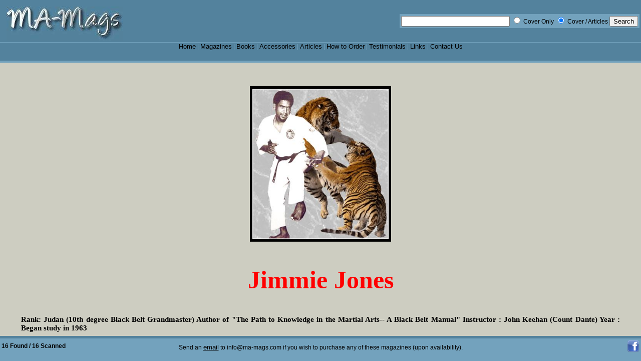

--- FILE ---
content_type: text/html; charset=UTF-8
request_url: https://ma-mags.com/srchmag.php?SrchFor=Jimmie%20Jones%20&SrchHow=all&Search=search
body_size: 3394
content:
<!DOCTYPE HTML PUBLIC "-//W3C//DTD HTML 4.01 Transitional//EN"
"http://www.w3.org/TR/html4/loose.dtd">
<html>
<head>
	<meta http-equiv="Content-Type" content="text/html; charset=iso-8859-1">
	<meta name="description" content="A place to buy vintage, back issue, out of print, old martial arts magazines books">
	<meta name="keywords" content="Old, Classic, Back Issue, OUt of Print, Vintage, Black Belt, Karate, Inside Kung Fu, Fighting Stars, Bruce Lee, Ninja, Ninjutsu, Tae Kwon Do, Magazines, Books, Memorabilia">
	<title>MA-Mags - Magazines</title>

	<style type="text/css">
		/* the bit that does the work */
		
		body {
		  margin:0;
		  border:0;
		  padding:0;
		  height:100%; 
		  max-height:100%; 
		  background:#fff; 
		  font-family:arial, verdana, sans-serif; 
		  font-size:76%;
		  overflow: hidden; 
		  }
		
		/* for internet explorer */
		* html body {
		  padding:120px 0 50px 0; 
		  }
		
		#container {
		  font-family:"times new roman", serif;
		  font-size: 1.2em;
		  position:fixed; 
		  top:125px;
		  left:0;
		  bottom:50px; 
		  right:0; 
		  overflow:auto; 
		  background:#CDCDC1;
		  padding:20px;
		  text-align:justify;
		  }
		
		* html #container {
		  height:100%; 
		  width:100%; 
		  }
		
		#header {
		  position:absolute; 
		  top:0; 
		  left:0; 
		  width:100%; 
		  height:121px; 
		  overflow:visible; 
		  background:#53829d;
		  border-bottom:4px solid #73a2bd;
		  }
		* html #header {height:125px;}
	
		#footer {
		  position:absolute; 
		  bottom:0; 
		  left:0;
		  width:100%; 
		  height:45px; 
		  overflow:visible; 
		  text-align:center; 
		  background:#73a2bd;
		  border-top:5px solid #53829d;
		  }
		* html #footer {height:50px;}
		
		/* end of bit that does the work */
		
		h1 {font-size:4em; margin:0; padding:0;}
		
		#footer p {
		  color:#fff; 
		  margin:5px 10px 0 10px;
		  }
	
		#header img {
		  margin:10px 10px 0 10px;
		  }
		#container img {margin:5px;}
		#absolute {
		  position:absolute; 
		  top:400px; 
		  right:100px; 
		  width:200px; 
		  background:#ddd; 
		  padding:10px; 
		  border:1px solid #000;
		  }
		
		#left {
		  float:left; 
		  background:#eee; 
		  padding:10px; 
		  border:1px solid #000; 
		  color:#000; 
		  width:50%;
		  }
		
		#right {
		  float:right; 
		  background:#ddd; 
		  padding:10px; 
		  border:1px solid #000; 
		  color:#000; 
		  }
		
		a, a:visited {
		  font-size:1.1em;
		  text-decoration:none;
		  color:#000;
		  }
		
		a:hover {
		  color:#fff; 
		  text-decoration:none;
		  }
		
		.grey {color:#888;}
		.ltgrey {color:#ddd;}
		
		img#mascot {float:right;}
		
		#header ul {
		  clear:both; 
		  text-align:center; 
		  border-top:1px solid #73a2bd;
		  }
		
		#header ul {
		  margin:0; 
		  padding:0; 
		  list-style-type:none; 
		  background:transparent; 
		  height:3em;
		  }
		
		#header ul li {
		  display:inline; 
		  color:#73a2bd;
		  }
		
		.strike {text-decoration:line-through;}
		.lft {float:left;}
		.rgt{float:right;}
		
		.columnmag {width:98%; float:left; text-align:justify; margin-right:2%;}
	</style>
</head>

<body>
<div id="header">
	<html>
	<body>
	
	<table border="0" width="100%">
	<tr>
	  <td>
	    <a href="index.html"><img src="LogoMAMags.jpg" title="ma-mags.com" alt="ma-mags.com" border="0"/></a>
      </td>
	  <td>
		<table border="0" bgcolor="#73a2bd" align="right">
		<tr>
		<td>
		  <form action="srchmag.php" >
			<input type="text" size="25" maxlength="50" name="SrchFor" />
			<input type="radio" name="SrchHow" value="cover" /> Cover Only
			<input type="radio" name="SrchHow" value="all" CHECKED  /> Cover / Articles
			<input type="submit" value="Search" name="Search">
		  </form>
		  </td>
		</tr>
		</table>
	  </td>
	</tr>
	</table>
	
	<ul>
		<li><a href="index.html" title="Home" accesskey="h">Home</a> | </li>
		<li><a href="Magazines.php" title="Magazines" accesskey="m">Magazines</a> | </li>
		<li><a href="showbook.php" title="Books" accesskey="m">Books</a> | </li>
		<li><a href="Accessories.html" title="Accessories" accesskey="a">Accessories</a> | </li>
		<li><a href="Articles.html" title="Articles" accesskey="r">Articles</a> | </li>
		<li><a href="HowToOrder.html" title="How to Order" accesskey="o">How to Order</a> | </li>
		<li><a href="Testimonials.html" title="Testimonials" accesskey="t">Testimonials</a> | </li>
		<li><a href="Links.php" title="Links" accesskey="l">Links</a> | </li>
		<li><a href="ContactUs.html" title="Contact Us" accesskey="c">Contact Us</a></li>
	</ul>
</div>

<div id="container">
	<strong>
	
	   <table width='100%' border="0" cellpadding="20"><tr>   <td><center><img src="Search/Jimmy Jones.jpg" border="5"" HEIGHT=300"/></center></td></tr><tr>   <td align="center" style="font-size:50px;text-transform: capitalize;color:red">jimmie jones</td></tr><tr>   <td><left>Rank: Judan (10th degree Black Belt Grandmaster)
Author of  "The Path to Knowledge in the Martial Arts-- A Black Belt Manual"
Instructor : John Keehan (Count Dante) 
Year : Began study in 1963
</center></td></tr><tr><td><center>Style: <a href="srchmag.php?SrchFor=Universal Karate System&SrchHow=all&Search=search"><u>Universal Karate System</u></a></center></td></tr>   </table><p align="center"><strong>Click on the scan to enlarge the cover</strong></p><table border='0' align='center'><tr><td bgcolor='#CDCDC1'><a href=https://ma-mags.com/srchmag.php?SrchFor=Jimmie+Jones&SrchHow=cover><u>Cover only</u></a></td><td bgcolor='#AAAAAA'>Cover / Articles</td></tr></table><center><table width='80%' cellpadding='4' cellspacing='1' border='0'><tr align='left' bgcolor='#AAAAAA'><th>Date</th><th>Magazine</th><th>Issue</th><th>Cover</th><th>Scan</th></tr><tr bgcolor="#AAAAAA"><td align="left"><p style='font-size:small'> 1969</td><td align="left"><p style='font-size:small'><a href="showmag.php?TitleCde=AcK"><u>Action Karate<u></a></td><td align="left"><p style='font-size:small'>Vol 2</td><td align="left"><p style='font-size:small'><a href="srchmag.php?SrchFor=Ed Parker &SrchHow=all&Search=search"><u>Ed Parker </u></a> & <a href="srchmag.php?SrchFor= Chuck Norris &SrchHow=all&Search=search"><u> Chuck Norris </u></a> & <a href="srchmag.php?SrchFor= Joe Lewis&SrchHow=all&Search=search"><u> Joe Lewis</u></a></td><td align="center"><a href="Mags/AcK/AcK 1969-1 Cov.jpg" alt = "1969 Action Karate" rel='lightbox' ><img src="Mags/AcK/AcK 1969-1 Cov.jpg" HEIGHT=50 alt = "1969 Action Karate" border="0"/></a></td></tr><tr bgcolor="#AAAAAA"><td align="left"><p style='font-size:small'>May 2003</td><td align="left"><p style='font-size:small'><a href="showmag.php?TitleCde=AMA"><u>Action Martial Arts<u></a></td><td align="left"><p style='font-size:small'>Num 55</td><td align="left"><p style='font-size:small'><a href="srchmag.php?SrchFor=Jimmie Jones &SrchHow=all&Search=search"><u>Jimmie Jones </u></a> & <a href="srchmag.php?SrchFor= Don Rodriques&SrchHow=all&Search=search"><u> Don Rodriques</u></a></td><td align="center"><a href="Mags/AMA/AMA 2003-05 Cov.jpg" alt = "05/03 Action Martial Arts" rel='lightbox' ><img src="Mags/AMA/AMA 2003-05 Cov.jpg" HEIGHT=50 alt = "05/03 Action Martial Arts" border="0"/></a></td></tr><tr bgcolor="#AAAAAA"><td align="left"><p style='font-size:small'>August 1972</td><td align="left"><p style='font-size:small'><a href="showmag.php?TitleCde=BB"><u>Black Belt<u></a></td><td align="left"><p style='font-size:small'>Vol 10, Num 8</td><td align="left"><p style='font-size:small'><a href="srchmag.php?SrchFor=Kai Ying Tung&SrchHow=all&Search=search"><u>Kai Ying Tung</u></a></td><td align="center"><a href="Mags/BB70/BB 1972-08 Cov.jpg" alt = "08/72 Black Belt" rel='lightbox' ><img src="Mags/BB70/BB 1972-08 Cov.jpg" HEIGHT=50 alt = "08/72 Black Belt" border="0"/></a></td></tr><tr bgcolor="#AAAAAA"><td align="left"><p style='font-size:small'>June 1976</td><td align="left"><p style='font-size:small'><a href="showmag.php?TitleCde=BB"><u>Black Belt<u></a></td><td align="left"><p style='font-size:small'>Vol 14, Num 6</td><td align="left"><p style='font-size:small'><a href="srchmag.php?SrchFor=Yong Kil Kim&SrchHow=all&Search=search"><u>Yong Kil Kim</u></a></td><td align="center"><a href="Mags/BB70/BB 1976-06 Cov.jpg" alt = "06/76 Black Belt" rel='lightbox' ><img src="Mags/BB70/BB 1976-06 Cov.jpg" HEIGHT=50 alt = "06/76 Black Belt" border="0"/></a></td></tr><tr bgcolor="#AAAAAA"><td align="left"><p style='font-size:small'> 1981</td><td align="left"><p style='font-size:small'><a href="showmag.php?TitleCde=ChKa"><u>Champion Karate<u></a></td><td align="left"><p style='font-size:small'>Vol 1, Num 1</td><td align="left"><p style='font-size:small'></td><td align="center"><a href="Mags/MM/ChKa 1-1 Cov.jpg" alt = "1981 Champion Karate" rel='lightbox' ><img src="Mags/MM/ChKa 1-1 Cov.jpg" HEIGHT=50 alt = "1981 Champion Karate" border="0"/></a></td></tr><tr bgcolor="#AAAAAA"><td align="left"><p style='font-size:small'>March 1972</td><td align="left"><p style='font-size:small'><a href="showmag.php?TitleCde=MAI"><u>Martial Arts Illustrated<u></a></td><td align="left"><p style='font-size:small'>Vol 1, Num 2</td><td align="left"><p style='font-size:small'><a href="srchmag.php?SrchFor=Ron Duncan&SrchHow=all&Search=search"><u>Ron Duncan</u></a></td><td align="center"><a href="Mags/MAI/MAI 1972-03 Cov.jpg" alt = "03/72 Martial Arts Illustrated" rel='lightbox' ><img src="Mags/MAI/MAI 1972-03 Cov.jpg" HEIGHT=50 alt = "03/72 Martial Arts Illustrated" border="0"/></a></td></tr><tr bgcolor="#AAAAAA"><td align="left"><p style='font-size:small'>August 1975</td><td align="left"><p style='font-size:small'><a href="showmag.php?TitleCde=MSD"><u>Masters of Self Defense<u></a></td><td align="left"><p style='font-size:small'>Vol 2, Num 2</td><td align="left"><p style='font-size:small'><a href="srchmag.php?SrchFor=Jimmie Jones&SrchHow=all&Search=search"><u>Jimmie Jones</u></a></td><td align="center"><a href="Mags/MSD/MSD 1975-08 Cov.jpg" alt = "08/75 Masters of Self Defense" rel='lightbox' ><img src="Mags/MSD/MSD 1975-08 Cov.jpg" HEIGHT=50 alt = "08/75 Masters of Self Defense" border="0"/></a></td></tr><tr bgcolor="#AAAAAA"><td align="left"><p style='font-size:small'>June 1969</td><td align="left"><p style='font-size:small'><a href="showmag.php?TitleCde=OK"><u>Official Karate<u></a></td><td align="left"><p style='font-size:small'>Vol 1, Num 1</td><td align="left"><p style='font-size:small'><a href="srchmag.php?SrchFor=John Kuhl &SrchHow=all&Search=search"><u>John Kuhl </u></a> & <a href="srchmag.php?SrchFor= Joe Kelleher&SrchHow=all&Search=search"><u> Joe Kelleher</u></a></td><td align="center"><a href="Mags/OK/OK 1969-06 Cov.jpg" alt = "06/69 Official Karate" rel='lightbox' ><img src="Mags/OK/OK 1969-06 Cov.jpg" HEIGHT=50 alt = "06/69 Official Karate" border="0"/></a></td></tr><tr bgcolor="#AAAAAA"><td align="left"><p style='font-size:small'>October 1974</td><td align="left"><p style='font-size:small'><a href="showmag.php?TitleCde=OK"><u>Official Karate<u></a></td><td align="left"><p style='font-size:small'>Vol 6, Num 40</td><td align="left"><p style='font-size:small'><a href="srchmag.php?SrchFor=Jimmie Jones&SrchHow=all&Search=search"><u>Jimmie Jones</u></a></td><td align="center"><a href="Mags/OK/OK 1974-10 Cov.jpg" alt = "10/74 Official Karate" rel='lightbox' ><img src="Mags/OK/OK 1974-10 Cov.jpg" HEIGHT=50 alt = "10/74 Official Karate" border="0"/></a></td></tr><tr bgcolor="#AAAAAA"><td align="left"><p style='font-size:small'>April 1975</td><td align="left"><p style='font-size:small'><a href="showmag.php?TitleCde=OK"><u>Official Karate<u></a></td><td align="left"><p style='font-size:small'>Vol 7, Num 46</td><td align="left"><p style='font-size:small'><a href="srchmag.php?SrchFor=He Young Kimm &SrchHow=all&Search=search"><u>He Young Kimm </u></a> & <a href="srchmag.php?SrchFor= Tayari Casel&SrchHow=all&Search=search"><u> Tayari Casel</u></a></td><td align="center"><a href="Mags/OK/OK 1975-04 Cov.jpg" alt = "04/75 Official Karate" rel='lightbox' ><img src="Mags/OK/OK 1975-04 Cov.jpg" HEIGHT=50 alt = "04/75 Official Karate" border="0"/></a></td></tr><tr bgcolor="#AAAAAA"><td align="left"><p style='font-size:small'>September 1976</td><td align="left"><p style='font-size:small'><a href="showmag.php?TitleCde=OK"><u>Official Karate<u></a></td><td align="left"><p style='font-size:small'>Vol 8, Num 63</td><td align="left"><p style='font-size:small'><a href="srchmag.php?SrchFor=Harry Rosenstein&SrchHow=all&Search=search"><u>Harry Rosenstein</u></a></td><td align="center"><a href="Mags/OK/OK 1976-09 Cov.jpg" alt = "09/76 Official Karate" rel='lightbox' ><img src="Mags/OK/OK 1976-09 Cov.jpg" HEIGHT=50 alt = "09/76 Official Karate" border="0"/></a></td></tr><tr bgcolor="#AAAAAA"><td align="left"><p style='font-size:small'>August 1980</td><td align="left"><p style='font-size:small'><a href="showmag.php?TitleCde=OK"><u>Official Karate<u></a></td><td align="left"><p style='font-size:small'>Vol 12, Num 93</td><td align="left"><p style='font-size:small'><a href="srchmag.php?SrchFor=Jimmie Jones &SrchHow=all&Search=search"><u>Jimmie Jones </u></a> & <a href="srchmag.php?SrchFor= Ted Love&SrchHow=all&Search=search"><u> Ted Love</u></a></td><td align="center"><a href="Mags/OK/OK 1980-08 Cov.jpg" alt = "08/80 Official Karate" rel='lightbox' ><img src="Mags/OK/OK 1980-08 Cov.jpg" HEIGHT=50 alt = "08/80 Official Karate" border="0"/></a></td></tr><tr bgcolor="#AAAAAA"><td align="left"><p style='font-size:small'>Fall 1973</td><td align="left"><p style='font-size:small'><a href="showmag.php?TitleCde=OKA"><u>Official Karate Annual<u></a></td><td align="left"><p style='font-size:small'>?</td><td align="left"><p style='font-size:small'><a href="srchmag.php?SrchFor=Al Dacascos &SrchHow=all&Search=search"><u>Al Dacascos </u></a> & <a href="srchmag.php?SrchFor= Eric Lee &SrchHow=all&Search=search"><u> Eric Lee </u></a> & <a href="srchmag.php?SrchFor= Master Alan Lee&SrchHow=all&Search=search"><u> Master Alan Lee</u></a></td><td align="center"><a href="Mags/OK/OKA 1973-15 Cov.jpg" alt = "Fall 1973 Official Karate Annual" rel='lightbox' ><img src="Mags/OK/OKA 1973-15 Cov.jpg" HEIGHT=50 alt = "Fall 1973 Official Karate Annual" border="0"/></a></td></tr><tr bgcolor="#AAAAAA"><td align="left"><p style='font-size:small'>Summer 1973</td><td align="left"><p style='font-size:small'><a href="showmag.php?TitleCde=OKY"><u>Official Karate Yearbook<u></a></td><td align="left"><p style='font-size:small'>?</td><td align="left"><p style='font-size:small'><a href="srchmag.php?SrchFor=Toyotaro Miyazaki &SrchHow=all&Search=search"><u>Toyotaro Miyazaki </u></a> & <a href="srchmag.php?SrchFor= Ron Van Clief&SrchHow=all&Search=search"><u> Ron Van Clief</u></a></td><td align="center"><a href="Mags/OK/OKY 1973-14 Cov.jpg" alt = "Summer 1973 Official Karate Yearbook" rel='lightbox' ><img src="Mags/OK/OKY 1973-14 Cov.jpg" HEIGHT=50 alt = "Summer 1973 Official Karate Yearbook" border="0"/></a></td></tr><tr bgcolor="#AAAAAA"><td align="left"><p style='font-size:small'>Summer 1975</td><td align="left"><p style='font-size:small'><a href="showmag.php?TitleCde=OKY"><u>Official Karate Yearbook<u></a></td><td align="left"><p style='font-size:small'>?</td><td align="left"><p style='font-size:small'><a href="srchmag.php?SrchFor=Everett Eddy &SrchHow=all&Search=search"><u>Everett Eddy </u></a> & <a href="srchmag.php?SrchFor= Tommy Lee &SrchHow=all&Search=search"><u> Tommy Lee </u></a> & <a href="srchmag.php?SrchFor= Joe Lopez&SrchHow=all&Search=search"><u> Joe Lopez</u></a></td><td align="center"><a href="Mags/OK/OKY 1975-14 Cov.jpg" alt = "Summer 1975 Official Karate Yearbook" rel='lightbox' ><img src="Mags/OK/OKY 1975-14 Cov.jpg" HEIGHT=50 alt = "Summer 1975 Official Karate Yearbook" border="0"/></a></td></tr><tr bgcolor="#AAAAAA"><td align="left"><p style='font-size:small'>March 1977</td><td align="left"><p style='font-size:small'><a href="showmag.php?TitleCde=WK"><u>World Karate<u></a></td><td align="left"><p style='font-size:small'>Num 5</td><td align="left"><p style='font-size:small'><a href="srchmag.php?SrchFor=Joe Hess&SrchHow=all&Search=search"><u>Joe Hess</u></a></td><td align="center"><a href="Mags/WK/WK 1977-03 Cov.jpg" alt = "03/77 World Karate" rel='lightbox' ><img src="Mags/WK/WK 1977-03 Cov.jpg" HEIGHT=50 alt = "03/77 World Karate" border="0"/></a></td></tr></table></center><p align="center">Magazines for sale are original and complete (unless otherwise noted).</p><p align="center"><strong>Disclaimer:</strong> The scans of the magazine covers may not be the ones for sale.</p>	
    <p>
</p>
</font>
</strong></p>
	</p>
	</td>
	</tr>
	</table>

<script type="text/javascript">
var gaJsHost = (("https:" == document.location.protocol) ? "https://ssl." : "http://www.");
document.write(unescape("%3Cscript src='" + gaJsHost + "google-analytics.com/ga.js' type='text/javascript'%3E%3C/script%3E"));
</script>
<script type="text/javascript">
try {
var pageTracker = _gat._getTracker("UA-8438704-1");
pageTracker._trackPageview();
} catch(err) {}</script>
</div> <!-- end of container -->
<div id="footer">
	<table border="0" width="100%">
	<tr>
	  <td width="25%" align="left" valign="center">
	  <font color="#000000"><strong>16 Found / 16 Scanned</strong></font>	  </td>
	  <td width="50%" valign="center">
		<p><font color="#000000">Send an <a href="mailto:info@ma-mags.com"><u>email</u></a> to info@ma-mags.com if you wish to purchase any of these magazines (upon availability).</font></p>
	  </td>
	  <td width="25%" align="right" valign="center">
		<a href="http://www.facebook.com/MAMagazines" target=_blank><img src="facebook.png" alt="Facebook" width="25" height="25" /></a>
	  </td>
	</tr>
	</table>
</div>

</body>
</html>
